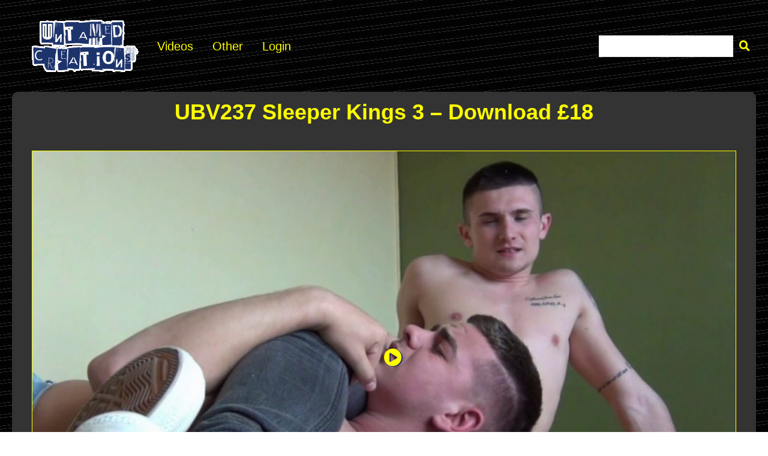

--- FILE ---
content_type: text/html; charset=UTF-8
request_url: https://untamedcreations.com/downloads/ubv237/
body_size: 10340
content:
<!DOCTYPE html>
<html lang="en-US" class="no-js">
<head>
<meta charset="UTF-8">
<meta name="viewport" content="width=device-width">
<link rel="profile" href="http://gmpg.org/xfn/11">
<link rel="pingback" href="https://untamedcreations.com/xmlrpc.php">
<link href="https://vjs.zencdn.net/8.5.2/video-js.css" rel="stylesheet" />
<script defer src="https://vjs.zencdn.net/8.5.2/video.min.js"></script>
<title>UBV237 Sleeper Kings 3 &#8211; Download £18 &#8211; Untamed Creations</title>
<meta name='robots' content='max-image-preview:large' />
<link rel='dns-prefetch' href='//use.fontawesome.com' />
<link rel="alternate" type="application/rss+xml" title="Untamed Creations &raquo; Feed" href="https://untamedcreations.com/feed/" />
<link rel="alternate" type="application/rss+xml" title="Untamed Creations &raquo; Comments Feed" href="https://untamedcreations.com/comments/feed/" />
<link rel="alternate" title="oEmbed (JSON)" type="application/json+oembed" href="https://untamedcreations.com/wp-json/oembed/1.0/embed?url=https%3A%2F%2Funtamedcreations.com%2Fdownloads%2Fubv237%2F" />
<link rel="alternate" title="oEmbed (XML)" type="text/xml+oembed" href="https://untamedcreations.com/wp-json/oembed/1.0/embed?url=https%3A%2F%2Funtamedcreations.com%2Fdownloads%2Fubv237%2F&#038;format=xml" />
<style id='wp-img-auto-sizes-contain-inline-css' type='text/css'>
img:is([sizes=auto i],[sizes^="auto," i]){contain-intrinsic-size:3000px 1500px}
/*# sourceURL=wp-img-auto-sizes-contain-inline-css */
</style>
<style id='wp-emoji-styles-inline-css' type='text/css'>

	img.wp-smiley, img.emoji {
		display: inline !important;
		border: none !important;
		box-shadow: none !important;
		height: 1em !important;
		width: 1em !important;
		margin: 0 0.07em !important;
		vertical-align: -0.1em !important;
		background: none !important;
		padding: 0 !important;
	}
/*# sourceURL=wp-emoji-styles-inline-css */
</style>
<link rel='stylesheet' id='wp-block-library-css' href='https://untamedcreations.com/wp-includes/css/dist/block-library/style.min.css?ver=6.9' type='text/css' media='all' />
<style id='global-styles-inline-css' type='text/css'>
:root{--wp--preset--aspect-ratio--square: 1;--wp--preset--aspect-ratio--4-3: 4/3;--wp--preset--aspect-ratio--3-4: 3/4;--wp--preset--aspect-ratio--3-2: 3/2;--wp--preset--aspect-ratio--2-3: 2/3;--wp--preset--aspect-ratio--16-9: 16/9;--wp--preset--aspect-ratio--9-16: 9/16;--wp--preset--color--black: #000000;--wp--preset--color--cyan-bluish-gray: #abb8c3;--wp--preset--color--white: #ffffff;--wp--preset--color--pale-pink: #f78da7;--wp--preset--color--vivid-red: #cf2e2e;--wp--preset--color--luminous-vivid-orange: #ff6900;--wp--preset--color--luminous-vivid-amber: #fcb900;--wp--preset--color--light-green-cyan: #7bdcb5;--wp--preset--color--vivid-green-cyan: #00d084;--wp--preset--color--pale-cyan-blue: #8ed1fc;--wp--preset--color--vivid-cyan-blue: #0693e3;--wp--preset--color--vivid-purple: #9b51e0;--wp--preset--gradient--vivid-cyan-blue-to-vivid-purple: linear-gradient(135deg,rgb(6,147,227) 0%,rgb(155,81,224) 100%);--wp--preset--gradient--light-green-cyan-to-vivid-green-cyan: linear-gradient(135deg,rgb(122,220,180) 0%,rgb(0,208,130) 100%);--wp--preset--gradient--luminous-vivid-amber-to-luminous-vivid-orange: linear-gradient(135deg,rgb(252,185,0) 0%,rgb(255,105,0) 100%);--wp--preset--gradient--luminous-vivid-orange-to-vivid-red: linear-gradient(135deg,rgb(255,105,0) 0%,rgb(207,46,46) 100%);--wp--preset--gradient--very-light-gray-to-cyan-bluish-gray: linear-gradient(135deg,rgb(238,238,238) 0%,rgb(169,184,195) 100%);--wp--preset--gradient--cool-to-warm-spectrum: linear-gradient(135deg,rgb(74,234,220) 0%,rgb(151,120,209) 20%,rgb(207,42,186) 40%,rgb(238,44,130) 60%,rgb(251,105,98) 80%,rgb(254,248,76) 100%);--wp--preset--gradient--blush-light-purple: linear-gradient(135deg,rgb(255,206,236) 0%,rgb(152,150,240) 100%);--wp--preset--gradient--blush-bordeaux: linear-gradient(135deg,rgb(254,205,165) 0%,rgb(254,45,45) 50%,rgb(107,0,62) 100%);--wp--preset--gradient--luminous-dusk: linear-gradient(135deg,rgb(255,203,112) 0%,rgb(199,81,192) 50%,rgb(65,88,208) 100%);--wp--preset--gradient--pale-ocean: linear-gradient(135deg,rgb(255,245,203) 0%,rgb(182,227,212) 50%,rgb(51,167,181) 100%);--wp--preset--gradient--electric-grass: linear-gradient(135deg,rgb(202,248,128) 0%,rgb(113,206,126) 100%);--wp--preset--gradient--midnight: linear-gradient(135deg,rgb(2,3,129) 0%,rgb(40,116,252) 100%);--wp--preset--font-size--small: 13px;--wp--preset--font-size--medium: 20px;--wp--preset--font-size--large: 36px;--wp--preset--font-size--x-large: 42px;--wp--preset--spacing--20: 0.44rem;--wp--preset--spacing--30: 0.67rem;--wp--preset--spacing--40: 1rem;--wp--preset--spacing--50: 1.5rem;--wp--preset--spacing--60: 2.25rem;--wp--preset--spacing--70: 3.38rem;--wp--preset--spacing--80: 5.06rem;--wp--preset--shadow--natural: 6px 6px 9px rgba(0, 0, 0, 0.2);--wp--preset--shadow--deep: 12px 12px 50px rgba(0, 0, 0, 0.4);--wp--preset--shadow--sharp: 6px 6px 0px rgba(0, 0, 0, 0.2);--wp--preset--shadow--outlined: 6px 6px 0px -3px rgb(255, 255, 255), 6px 6px rgb(0, 0, 0);--wp--preset--shadow--crisp: 6px 6px 0px rgb(0, 0, 0);}:where(.is-layout-flex){gap: 0.5em;}:where(.is-layout-grid){gap: 0.5em;}body .is-layout-flex{display: flex;}.is-layout-flex{flex-wrap: wrap;align-items: center;}.is-layout-flex > :is(*, div){margin: 0;}body .is-layout-grid{display: grid;}.is-layout-grid > :is(*, div){margin: 0;}:where(.wp-block-columns.is-layout-flex){gap: 2em;}:where(.wp-block-columns.is-layout-grid){gap: 2em;}:where(.wp-block-post-template.is-layout-flex){gap: 1.25em;}:where(.wp-block-post-template.is-layout-grid){gap: 1.25em;}.has-black-color{color: var(--wp--preset--color--black) !important;}.has-cyan-bluish-gray-color{color: var(--wp--preset--color--cyan-bluish-gray) !important;}.has-white-color{color: var(--wp--preset--color--white) !important;}.has-pale-pink-color{color: var(--wp--preset--color--pale-pink) !important;}.has-vivid-red-color{color: var(--wp--preset--color--vivid-red) !important;}.has-luminous-vivid-orange-color{color: var(--wp--preset--color--luminous-vivid-orange) !important;}.has-luminous-vivid-amber-color{color: var(--wp--preset--color--luminous-vivid-amber) !important;}.has-light-green-cyan-color{color: var(--wp--preset--color--light-green-cyan) !important;}.has-vivid-green-cyan-color{color: var(--wp--preset--color--vivid-green-cyan) !important;}.has-pale-cyan-blue-color{color: var(--wp--preset--color--pale-cyan-blue) !important;}.has-vivid-cyan-blue-color{color: var(--wp--preset--color--vivid-cyan-blue) !important;}.has-vivid-purple-color{color: var(--wp--preset--color--vivid-purple) !important;}.has-black-background-color{background-color: var(--wp--preset--color--black) !important;}.has-cyan-bluish-gray-background-color{background-color: var(--wp--preset--color--cyan-bluish-gray) !important;}.has-white-background-color{background-color: var(--wp--preset--color--white) !important;}.has-pale-pink-background-color{background-color: var(--wp--preset--color--pale-pink) !important;}.has-vivid-red-background-color{background-color: var(--wp--preset--color--vivid-red) !important;}.has-luminous-vivid-orange-background-color{background-color: var(--wp--preset--color--luminous-vivid-orange) !important;}.has-luminous-vivid-amber-background-color{background-color: var(--wp--preset--color--luminous-vivid-amber) !important;}.has-light-green-cyan-background-color{background-color: var(--wp--preset--color--light-green-cyan) !important;}.has-vivid-green-cyan-background-color{background-color: var(--wp--preset--color--vivid-green-cyan) !important;}.has-pale-cyan-blue-background-color{background-color: var(--wp--preset--color--pale-cyan-blue) !important;}.has-vivid-cyan-blue-background-color{background-color: var(--wp--preset--color--vivid-cyan-blue) !important;}.has-vivid-purple-background-color{background-color: var(--wp--preset--color--vivid-purple) !important;}.has-black-border-color{border-color: var(--wp--preset--color--black) !important;}.has-cyan-bluish-gray-border-color{border-color: var(--wp--preset--color--cyan-bluish-gray) !important;}.has-white-border-color{border-color: var(--wp--preset--color--white) !important;}.has-pale-pink-border-color{border-color: var(--wp--preset--color--pale-pink) !important;}.has-vivid-red-border-color{border-color: var(--wp--preset--color--vivid-red) !important;}.has-luminous-vivid-orange-border-color{border-color: var(--wp--preset--color--luminous-vivid-orange) !important;}.has-luminous-vivid-amber-border-color{border-color: var(--wp--preset--color--luminous-vivid-amber) !important;}.has-light-green-cyan-border-color{border-color: var(--wp--preset--color--light-green-cyan) !important;}.has-vivid-green-cyan-border-color{border-color: var(--wp--preset--color--vivid-green-cyan) !important;}.has-pale-cyan-blue-border-color{border-color: var(--wp--preset--color--pale-cyan-blue) !important;}.has-vivid-cyan-blue-border-color{border-color: var(--wp--preset--color--vivid-cyan-blue) !important;}.has-vivid-purple-border-color{border-color: var(--wp--preset--color--vivid-purple) !important;}.has-vivid-cyan-blue-to-vivid-purple-gradient-background{background: var(--wp--preset--gradient--vivid-cyan-blue-to-vivid-purple) !important;}.has-light-green-cyan-to-vivid-green-cyan-gradient-background{background: var(--wp--preset--gradient--light-green-cyan-to-vivid-green-cyan) !important;}.has-luminous-vivid-amber-to-luminous-vivid-orange-gradient-background{background: var(--wp--preset--gradient--luminous-vivid-amber-to-luminous-vivid-orange) !important;}.has-luminous-vivid-orange-to-vivid-red-gradient-background{background: var(--wp--preset--gradient--luminous-vivid-orange-to-vivid-red) !important;}.has-very-light-gray-to-cyan-bluish-gray-gradient-background{background: var(--wp--preset--gradient--very-light-gray-to-cyan-bluish-gray) !important;}.has-cool-to-warm-spectrum-gradient-background{background: var(--wp--preset--gradient--cool-to-warm-spectrum) !important;}.has-blush-light-purple-gradient-background{background: var(--wp--preset--gradient--blush-light-purple) !important;}.has-blush-bordeaux-gradient-background{background: var(--wp--preset--gradient--blush-bordeaux) !important;}.has-luminous-dusk-gradient-background{background: var(--wp--preset--gradient--luminous-dusk) !important;}.has-pale-ocean-gradient-background{background: var(--wp--preset--gradient--pale-ocean) !important;}.has-electric-grass-gradient-background{background: var(--wp--preset--gradient--electric-grass) !important;}.has-midnight-gradient-background{background: var(--wp--preset--gradient--midnight) !important;}.has-small-font-size{font-size: var(--wp--preset--font-size--small) !important;}.has-medium-font-size{font-size: var(--wp--preset--font-size--medium) !important;}.has-large-font-size{font-size: var(--wp--preset--font-size--large) !important;}.has-x-large-font-size{font-size: var(--wp--preset--font-size--x-large) !important;}
/*# sourceURL=global-styles-inline-css */
</style>

<style id='classic-theme-styles-inline-css' type='text/css'>
/*! This file is auto-generated */
.wp-block-button__link{color:#fff;background-color:#32373c;border-radius:9999px;box-shadow:none;text-decoration:none;padding:calc(.667em + 2px) calc(1.333em + 2px);font-size:1.125em}.wp-block-file__button{background:#32373c;color:#fff;text-decoration:none}
/*# sourceURL=/wp-includes/css/classic-themes.min.css */
</style>
<link rel='stylesheet' id='edd-blocks-css' href='https://untamedcreations.com/wp-content/cache/autoptimize/css/autoptimize_single_f874163b22ce10b81621d777d104aa34.css?ver=3.5.0' type='text/css' media='all' />
<style id='font-awesome-svg-styles-default-inline-css' type='text/css'>
.svg-inline--fa {
  display: inline-block;
  height: 1em;
  overflow: visible;
  vertical-align: -.125em;
}
/*# sourceURL=font-awesome-svg-styles-default-inline-css */
</style>
<link rel='stylesheet' id='font-awesome-svg-styles-css' href='https://untamedcreations.com/wp-content/cache/autoptimize/css/autoptimize_single_2108262303774a1a8bd411a0b7d56446.css' type='text/css' media='all' />
<style id='font-awesome-svg-styles-inline-css' type='text/css'>
   .wp-block-font-awesome-icon svg::before,
   .wp-rich-text-font-awesome-icon svg::before {content: unset;}
/*# sourceURL=font-awesome-svg-styles-inline-css */
</style>
<link rel='stylesheet' id='edd-styles-css' href='https://untamedcreations.com/wp-content/themes/themedd-child/edd_templates/edd.min.css?ver=3.5.0' type='text/css' media='all' />
<link rel='stylesheet' id='themedd-css' href='https://untamedcreations.com/wp-content/cache/autoptimize/css/autoptimize_single_1fe600ed7298fc3d28b4c6e36f68b534.css?ver=6.9' type='text/css' media='all' />
<link rel='stylesheet' id='themedd-child-css' href='https://untamedcreations.com/wp-content/cache/autoptimize/css/autoptimize_single_c9de6b7cf04b87f2d7e9ea0f67bd1d57.css?ver=6' type='text/css' media='all' />
<link rel='stylesheet' id='font-awesome-official-css' href='https://use.fontawesome.com/releases/v5.15.3/css/all.css' type='text/css' media='all' integrity="sha384-SZXxX4whJ79/gErwcOYf+zWLeJdY/qpuqC4cAa9rOGUstPomtqpuNWT9wdPEn2fk" crossorigin="anonymous" />
<link rel='stylesheet' id='font-awesome-official-v4shim-css' href='https://use.fontawesome.com/releases/v5.15.3/css/v4-shims.css' type='text/css' media='all' integrity="sha384-C2B+KlPW+WkR0Ld9loR1x3cXp7asA0iGVodhCoJ4hwrWm/d9qKS59BGisq+2Y0/D" crossorigin="anonymous" />
<style id='font-awesome-official-v4shim-inline-css' type='text/css'>
@font-face {
font-family: "FontAwesome";
font-display: block;
src: url("https://use.fontawesome.com/releases/v5.15.3/webfonts/fa-brands-400.eot"),
		url("https://use.fontawesome.com/releases/v5.15.3/webfonts/fa-brands-400.eot?#iefix") format("embedded-opentype"),
		url("https://use.fontawesome.com/releases/v5.15.3/webfonts/fa-brands-400.woff2") format("woff2"),
		url("https://use.fontawesome.com/releases/v5.15.3/webfonts/fa-brands-400.woff") format("woff"),
		url("https://use.fontawesome.com/releases/v5.15.3/webfonts/fa-brands-400.ttf") format("truetype"),
		url("https://use.fontawesome.com/releases/v5.15.3/webfonts/fa-brands-400.svg#fontawesome") format("svg");
}

@font-face {
font-family: "FontAwesome";
font-display: block;
src: url("https://use.fontawesome.com/releases/v5.15.3/webfonts/fa-solid-900.eot"),
		url("https://use.fontawesome.com/releases/v5.15.3/webfonts/fa-solid-900.eot?#iefix") format("embedded-opentype"),
		url("https://use.fontawesome.com/releases/v5.15.3/webfonts/fa-solid-900.woff2") format("woff2"),
		url("https://use.fontawesome.com/releases/v5.15.3/webfonts/fa-solid-900.woff") format("woff"),
		url("https://use.fontawesome.com/releases/v5.15.3/webfonts/fa-solid-900.ttf") format("truetype"),
		url("https://use.fontawesome.com/releases/v5.15.3/webfonts/fa-solid-900.svg#fontawesome") format("svg");
}

@font-face {
font-family: "FontAwesome";
font-display: block;
src: url("https://use.fontawesome.com/releases/v5.15.3/webfonts/fa-regular-400.eot"),
		url("https://use.fontawesome.com/releases/v5.15.3/webfonts/fa-regular-400.eot?#iefix") format("embedded-opentype"),
		url("https://use.fontawesome.com/releases/v5.15.3/webfonts/fa-regular-400.woff2") format("woff2"),
		url("https://use.fontawesome.com/releases/v5.15.3/webfonts/fa-regular-400.woff") format("woff"),
		url("https://use.fontawesome.com/releases/v5.15.3/webfonts/fa-regular-400.ttf") format("truetype"),
		url("https://use.fontawesome.com/releases/v5.15.3/webfonts/fa-regular-400.svg#fontawesome") format("svg");
unicode-range: U+F004-F005,U+F007,U+F017,U+F022,U+F024,U+F02E,U+F03E,U+F044,U+F057-F059,U+F06E,U+F070,U+F075,U+F07B-F07C,U+F080,U+F086,U+F089,U+F094,U+F09D,U+F0A0,U+F0A4-F0A7,U+F0C5,U+F0C7-F0C8,U+F0E0,U+F0EB,U+F0F3,U+F0F8,U+F0FE,U+F111,U+F118-F11A,U+F11C,U+F133,U+F144,U+F146,U+F14A,U+F14D-F14E,U+F150-F152,U+F15B-F15C,U+F164-F165,U+F185-F186,U+F191-F192,U+F1AD,U+F1C1-F1C9,U+F1CD,U+F1D8,U+F1E3,U+F1EA,U+F1F6,U+F1F9,U+F20A,U+F247-F249,U+F24D,U+F254-F25B,U+F25D,U+F267,U+F271-F274,U+F279,U+F28B,U+F28D,U+F2B5-F2B6,U+F2B9,U+F2BB,U+F2BD,U+F2C1-F2C2,U+F2D0,U+F2D2,U+F2DC,U+F2ED,U+F328,U+F358-F35B,U+F3A5,U+F3D1,U+F410,U+F4AD;
}
/*# sourceURL=font-awesome-official-v4shim-inline-css */
</style>
<script type="text/javascript" src="https://untamedcreations.com/wp-includes/js/jquery/jquery.min.js?ver=3.7.1" id="jquery-core-js"></script>
<script defer type="text/javascript" src="https://untamedcreations.com/wp-includes/js/jquery/jquery-migrate.min.js?ver=3.4.1" id="jquery-migrate-js"></script>
<link rel="https://api.w.org/" href="https://untamedcreations.com/wp-json/" /><link rel="alternate" title="JSON" type="application/json" href="https://untamedcreations.com/wp-json/wp/v2/edd-downloads/601" /><link rel="EditURI" type="application/rsd+xml" title="RSD" href="https://untamedcreations.com/xmlrpc.php?rsd" />
<meta name="generator" content="WordPress 6.9" />
<link rel="canonical" href="https://untamedcreations.com/downloads/ubv237/" />
<link rel='shortlink' href='https://untamedcreations.com/?p=601' />
<meta name="generator" content="Easy Digital Downloads v3.5.0" />

					<style id="themedd-custom-css" type="text/css">
			.site-description { color:#a2a2a2;}a { color:#448fd5;}a:hover { color:#215b92;}#masthead { background-color:#ffffff;}.main-navigation a { color:#696969;}.main-navigation li:hover > a, .main-navigation li.focus > a { color:#222222;}.main-navigation .current-menu-item > a, .main-navigation .current_page_ancestor > a, .main-navigation .current_page_ancestor > a:hover, .main-navigation li.current_page_ancestor:hover > a { color:#222222;}.main-navigation ul ul li, .main-navigation ul ul { background:#222222;}.main-navigation .sub-menu a { color:#a2a2a2;}.main-navigation .sub-menu li:hover > a, .main-navigation .sub-menu li.focus > a { color:#ffffff;}.main-navigation .sub-menu .current-menu-item a { color:#ffffff;}.main-navigation .sub-menu .current-menu-item a:hover { color:#ffffff;}#site-header-secondary-menu a { color:#696969;}#site-header-secondary-menu a:hover { color:#222222;}.navCart-mobile .navCart-icon { fill:#222222;}.navCart-icon { fill:#222222;}.button, button, input[type="submit"], #submit { background:#448fd5; border-color: #448fd5; }.button:hover, .button:focus, button:hover, input[type="submit"]:hover, #submit:hover { background:#2f83d0; border-color: #2f83d0; }.button, button, input[type="submit"], #submit { color:#ffffff; }.button:hover, button:hover, input[type="submit"]:hover, #submit:hover { color:#ffffff; }.site-header-menu .search-form .search-field, .site-header-menu .search-form .search-submit { background:#f5f5f5; }.site-header-menu .search-form .search-field { color:#696969; }.site-header-menu .search-form .search-submit svg * { stroke:#696969; }#menu-toggle { background:#222222; border-color: #222222; }#menu-toggle { color:#ffffff; }#mobile-menu a, #mobile-menu .current-menu-item > a, .dropdown-toggle, .dropdown-toggle:hover  { color:#222222; }#mobile-menu .search-form .search-field, #mobile-menu .search-form .search-submit { background:#f5f5f5; }#mobile-menu .search-form .search-field { color:#696969; }#mobile-menu .search-form .search-submit svg * { stroke:#696969; }.site-footer { background-color:#ffffff; }.site-footer { color:#a2a2a2; }.site-footer a { color:#a2a2a2; }.site-footer a:hover { color:#222222; }.site-footer h1, .site-footer h2, .site-footer h3, .site-footer h4, .site-footer h5, .site-footer h6 { color:#222222; }.site-info { color:#a2a2a2; }		</style>
		
	</head>
<body class="wp-singular download-template-default single single-download postid-601 wp-custom-logo wp-theme-themedd wp-child-theme-themedd-child edd-js-none layout-full-width edd-empty-cart">


<div id="page" class="hfeed site">
		<a class="skip-link screen-reader-text" href="#content">Skip to content</a>
    <header id="masthead" class="site-header" role="banner">
            <div class="site-header-main">
            <div class="site-header-wrap between-xs">
        <div class="search">
		<form method="get" action="/">
		<input type="text" value="" name="s" id="s" />
		<button style=""><i class="fas fa-search"></i></button>
		</form>
	</div>    <div id="menu-toggle-wrap">
        <button id="menu-toggle" class="menu-toggle">Menu</button>
    </div>
<div class="mobile-navigation"><ul id="mobile-menu" class="menu">    
                        <li class="nav-action checkout menu-item">
                
                <a class="navCart navCart-mobile" href="https://untamedcreations.com/checkout/">
    
                            <div class="navCart-icon">
            <svg width="24" height="24" viewBox="0 0 24 24" xmlns="http://www.w3.org/2000/svg" fill-rule="evenodd" clip-rule="evenodd" stroke-linejoin="round" stroke-miterlimit="1.414"><path fill="none" d="M0 0h24v24H0z"/><path d="M5.1.5c.536 0 1 .37 1.12.89l1.122 4.86H22.35c.355 0 .688.163.906.442.217.28.295.644.21.986l-2.3 9.2c-.128.513-.588.872-1.116.872H8.55c-.536 0-1-.37-1.12-.89L4.185 2.8H.5V.5h4.6z" fill-rule="nonzero"/><circle cx="6" cy="20" r="2" transform="matrix(-1.14998 0 0 1.14998 25.8 -1.8)"/><circle cx="14" cy="20" r="2" transform="matrix(-1.14998 0 0 1.14998 25.8 -1.8)"/></svg>
        </div>
        <span class="navCart-cartQuantityAndTotal">        <span class="navCart-quantity"><span class="edd-cart-quantity">0</span><span class="navCart-quantityText"> items</span></span>
                <span class="navCart-total"><span class="navCart-cartTotalSeparator"> - </span><span class="navCart-cartTotalAmount">&pound;0.00</span></span>
        </span>    
                </a>
                        </li>
                
        <li id="menu-item-1345" class="menu-item menu-item-type-custom menu-item-object-custom menu-item-1345"><a href="/">Videos</a></li>
<li id="menu-item-1377" class="menu-item menu-item-type-post_type menu-item-object-page menu-item-privacy-policy menu-item-1377"><a rel="privacy-policy" href="https://untamedcreations.com/privacy-policy/">Other</a></li>
<li id="menu-item-1338" class="menu-item menu-item-type-post_type menu-item-object-page menu-item-1338"><a href="https://untamedcreations.com/login/">Login</a></li>
</ul></div>
	<div class="site-branding center-xs start-sm">
        
        <a href="https://untamedcreations.com/" class="custom-logo-link" rel="home"><img width="180" height="89" src="https://untamedcreations.com/wp-content/uploads/2021/03/logo.gif" class="custom-logo" alt="Untamed Creations" decoding="async" /></a>
                    <p class="site-title">
                <a href="https://untamedcreations.com/" rel="home">
                                        <span>Untamed Creations</span>
                                    </a>
            </p>
        
        
        
		<div id="header-menu" class="header-menu">
	    	<nav id="site-navigation" class="main-navigation" role="navigation">
	            <ul id="primary-menu" class="primary-menu menu"><li class="menu-item menu-item-type-custom menu-item-object-custom menu-item-1345"><a href="/">Videos</a></li>
<li class="menu-item menu-item-type-post_type menu-item-object-page menu-item-privacy-policy menu-item-1377"><a rel="privacy-policy" href="https://untamedcreations.com/privacy-policy/">Other</a></li>
<li class="menu-item menu-item-type-post_type menu-item-object-page menu-item-1338"><a href="https://untamedcreations.com/login/">Login</a></li>
</ul>	    	</nav>
	    </div>

    
    </div>

		<div id="site-header-secondary-menu" class="site-header-menu">
            
                
                <a class="navCart empty" href="https://untamedcreations.com/checkout/">
    
                            <div class="navCart-icon">
            <svg width="24" height="24" viewBox="0 0 24 24" xmlns="http://www.w3.org/2000/svg" fill-rule="evenodd" clip-rule="evenodd" stroke-linejoin="round" stroke-miterlimit="1.414"><path fill="none" d="M0 0h24v24H0z"/><path d="M5.1.5c.536 0 1 .37 1.12.89l1.122 4.86H22.35c.355 0 .688.163.906.442.217.28.295.644.21.986l-2.3 9.2c-.128.513-.588.872-1.116.872H8.55c-.536 0-1-.37-1.12-.89L4.185 2.8H.5V.5h4.6z" fill-rule="nonzero"/><circle cx="6" cy="20" r="2" transform="matrix(-1.14998 0 0 1.14998 25.8 -1.8)"/><circle cx="14" cy="20" r="2" transform="matrix(-1.14998 0 0 1.14998 25.8 -1.8)"/></svg>
        </div>
        <span class="navCart-cartQuantityAndTotal">        <span class="navCart-quantity"><span class="edd-cart-quantity">0</span><span class="navCart-quantityText"> items</span></span>
                <span class="navCart-total"><span class="navCart-cartTotalSeparator"> - </span><span class="navCart-cartTotalAmount">&pound;0.00</span></span>
        </span>    
                </a>
                
            </div>
        </div>

		<div id="site-header-menu" class="site-header-menu">
	    	<nav id="site-navigation" class="main-navigation" role="navigation">
	            <ul id="primary-menu" class="primary-menu menu"><li class="menu-item menu-item-type-custom menu-item-object-custom menu-item-1345"><a href="/">Videos</a></li>
<li class="menu-item menu-item-type-post_type menu-item-object-page menu-item-privacy-policy menu-item-1377"><a rel="privacy-policy" href="https://untamedcreations.com/privacy-policy/">Other</a></li>
<li class="menu-item menu-item-type-post_type menu-item-object-page menu-item-1338"><a href="https://untamedcreations.com/login/">Login</a></li>
</ul>	    	</nav>
	    </div>

        </div>
    </header>
	<div id="content" class="site-content">
	
		<header class="page-header pv-xs-2 pv-sm-3 pv-lg-4 center-xs mb-md-2">
						<div class="wrapper">
								<h1 class="download-title">
											UBV237 Sleeper Kings 3 &#8211; Download £18									</h1>
							</div>
					</header>

	
<div class="content-wrapper">

	<div id="primary" class="content-area">

		<main id="main" class="site-main" role="main">

            
<article id="post-601" class="post-601 type-download status-publish has-post-thumbnail hentry download_category-mark download_category-oliver download_category-sleepers edd-download edd-download-cat-mark edd-download-cat-oliver edd-download-cat-sleepers">

	
	<div data-popup="false" id="player" class="post-thumbnail" data-video="https://videos.untamedcreations.com/trailers/UBV237+Trailer.mp4">
		<div class="edd_download_play_button"><i class="fas fa-play-circle"></i></div>
		<img width="991" height="557" src="https://untamedcreations.com/wp-content/uploads/2017/04/UBV237still-991x557.jpg" class="attachment-post-thumbnail size-post-thumbnail wp-post-image" alt="" decoding="async" fetchpriority="high" srcset="https://untamedcreations.com/wp-content/uploads/2017/04/UBV237still-991x557.jpg 991w, https://untamedcreations.com/wp-content/uploads/2017/04/UBV237still-300x169.jpg 300w, https://untamedcreations.com/wp-content/uploads/2017/04/UBV237still-768x432.jpg 768w, https://untamedcreations.com/wp-content/uploads/2017/04/UBV237still.jpg 1024w" sizes="(max-width: 991px) 100vw, 991px" />	</div>

	
    <div class="entry-content">
        <p>UBV237 Sleeper Kings 3, starring Mark and Oliver.  NEW.  Mark and Oliver have worked together before. Mark was keen to tangle with the hunky football player again. The guys use a variety of sleeper holds to knock each other out, then they wake each other up and start again. This video is 32 minutes long.</p>

        
    </div>
</article>

		</main>

		
	</div>

    <div id="secondary" class="">

	<div id="primary-sidebar" class="primary-sidebar widget-area" role="complementary">

		
		
		<section class="widget widget_edd_product_details">
			Download for only: <span class="edd_price" id="edd_price_601">&pound;18.00</span>	<form id="edd_purchase_601" class="edd_download_purchase_form edd_purchase_601" method="post">

		
		<div class="edd_purchase_submit_wrapper">
			<button class="edd-add-to-cart button edd-submit" data-nonce="2888d58336" data-timestamp="1768710542" data-token="e1f9a3a27680fd82aa892a1d20b288a8dd1f15e2c6d5402bfa6069cf5ebe626f" data-action="edd_add_to_cart" data-download-id="601" data-variable-price="no" data-price-mode=single data-price="18.00" ><span class="edd-add-to-cart-label">ADD TO CART</span> <span class="edd-loading" aria-label="Loading"></span></button><input type="submit" class="edd-add-to-cart edd-no-js button edd-submit" name="edd_purchase_download" value="ADD TO CART" data-action="edd_add_to_cart" data-download-id="601" data-variable-price="no" data-price-mode=single /><a href="https://untamedcreations.com/checkout/" class="edd_go_to_checkout button edd-submit" style="display:none;">Checkout</a>
							<span class="edd-cart-ajax-alert" aria-live="assertive">
					<span class="edd-cart-added-alert" style="display: none;">
						<svg class="edd-icon edd-icon-check" xmlns="http://www.w3.org/2000/svg" width="28" height="28" viewBox="0 0 28 28" aria-hidden="true">
							<path d="M26.11 8.844c0 .39-.157.78-.44 1.062L12.234 23.344c-.28.28-.672.438-1.062.438s-.78-.156-1.06-.438l-7.782-7.78c-.28-.282-.438-.673-.438-1.063s.156-.78.438-1.06l2.125-2.126c.28-.28.672-.438 1.062-.438s.78.156 1.062.438l4.594 4.61L21.42 5.656c.282-.28.673-.438 1.063-.438s.78.155 1.062.437l2.125 2.125c.28.28.438.672.438 1.062z"/>
						</svg>
						Added to cart					</span>
				</span>
															</div><!--end .edd_purchase_submit_wrapper-->

		<input type="hidden" name="download_id" value="601">
							<input type="hidden" name="edd_action" class="edd_action_input" value="add_to_cart">
		
		
		
	</form><!--end #edd_purchase_601-->
			</section>

		
		
		
		
		<section class="widget downloadDetails">

			
			<ul>

				
				
				
				
									<li class="downloadDetails-categories">
						<span class="downloadDetails-name">Categories:</span>
						<span class="downloadDetails-value"><a href="https://untamedcreations.com/downloads/category/mark/" rel="tag">Mark</a>, <a href="https://untamedcreations.com/downloads/category/oliver/" rel="tag">Oliver</a>, <a href="https://untamedcreations.com/downloads/category/sleepers/" rel="tag">sleepers</a></span>
					</li>
									
								
				
			</ul>
		</section>
		
		
		
	</div>

</div>
</div>



	
	</div>

	<div class="shopping-cart">
	<div class="shopping-cart-heading">
		<div class="icon"><i class="fas fa-shopping-cart"></i></div>
		<div class="shopping-cart-amount">
			<span class="quantity">0 Qty</span> 
			<span class="paynow">pay now</span>
		</div>
	</div>
</div>
<style type="text/css">

.shopping-cart { position: fixed; right: 10px; top: 10px; height: 50px; cursor: pointer; width: 300px; transition: all 0.5s ease; background-color: #FFFF00; border: 1px solid #ff0; }

.shopping-cart { display: none; }
body.edd-checkout .shopping-cart { display: none !important; }

.shopping-cart.expand { height: 300px; }
.shopping-cart .shopping-cart-heading { display: flex; height: 100%; height: 50px; border-bottom: 1px solid #ff0; }
.shopping-cart .shopping-cart-heading .icon { background-color: #1d336b; color: #FFFF00; padding: 10px; width: 50px; text-align: center; }
.shopping-cart .shopping-cart-heading .shopping-cart-amount { background-color: #FFFF00; color: #1d336b; padding: 10px; width: calc( 300px - 52px ); display: flex; }
.shopping-cart .shopping-cart-heading .shopping-cart-amount span.quantity { width: 75%; padding-left: 5px; padding-right: 5px; font-size: 15px; }
.shopping-cart .shopping-cart-heading .shopping-cart-amount span.paynow { text-align: right; width: 25%; font-size: 15px; }
.shopping-cart .shopping-cart-items ul { list-style-type: none; }

.admin-bar .shopping-cart { top: 42px; }

</style>
<script defer src="[data-uri]"></script>
	<footer id="colophon" class="site-footer" role="contentinfo">
			<section class="site-info wrapper">
			<p>Copyright &copy; 2026 Untamed Creations</p>			<div>
				<a href="/privacy-policy/">Privacy Policy</a> | 
				<a href="/privacy-policy/">Terms of use</a> | 
				<a href="/privacy-policy/">2257 compliance</a>
			</div>
	</section>
		</footer>

</div>

<script type="speculationrules">
{"prefetch":[{"source":"document","where":{"and":[{"href_matches":"/*"},{"not":{"href_matches":["/wp-*.php","/wp-admin/*","/wp-content/uploads/*","/wp-content/*","/wp-content/plugins/*","/wp-content/themes/themedd-child/*","/wp-content/themes/themedd/*","/*\\?(.+)","/checkout/*"]}},{"not":{"selector_matches":"a[rel~=\"nofollow\"]"}},{"not":{"selector_matches":".no-prefetch, .no-prefetch a"}}]},"eagerness":"conservative"}]}
</script>
	<style>.edd-js-none .edd-has-js, .edd-js .edd-no-js, body.edd-js input.edd-no-js { display: none; }</style>
	<script defer src="[data-uri]"></script>
	<script type="application/ld+json">[{"@type":"Product","name":"UBV237 Sleeper Kings 3 - Download \u00a318","url":"https:\/\/untamedcreations.com\/downloads\/ubv237\/","brand":{"@type":"https:\/\/schema.org\/Brand","name":"Untamed Creations"},"sku":"UBV237","image":"https:\/\/untamedcreations.com\/wp-content\/uploads\/2017\/04\/UBV237still-150x150.jpg","offers":{"@type":"Offer","price":"18.00","priceCurrency":"GBP","priceValidUntil":"","url":"https:\/\/untamedcreations.com\/downloads\/ubv237\/","availability":"https:\/\/schema.org\/InStock","seller":{"@type":"Organization","name":"Untamed Creations"}},"category":"Mark, Oliver, sleepers","@context":"https:\/\/schema.org\/"}]</script><div class="edd-free-downloads-modal-wrapper edd-free-downloads"><span class="edd-loading"></span><div id="edd-free-downloads-modal" style="display:none"></div></div><script defer id="edd-ajax-js-extra" src="[data-uri]"></script>
<script defer type="text/javascript" src="https://untamedcreations.com/wp-content/cache/autoptimize/js/autoptimize_single_b33fb56ba0127cc6d3776bbeddf9afc4.js?ver=3.5.0" id="edd-ajax-js"></script>
<script defer type="text/javascript" src="https://untamedcreations.com/wp-content/cache/autoptimize/js/autoptimize_single_e910fc2930d38f6a7045a57f38651e75.js?ver=6" id="themedd_child_general-js"></script>
<script defer type="text/javascript" src="https://untamedcreations.com/wp-content/cache/autoptimize/js/autoptimize_single_66dd65bc64f0263a3c749615dfeae431.js?ver=6" id="themedd_child_popup-js"></script>
<script defer id="themedd-js-js-extra" src="[data-uri]"></script>
<script defer type="text/javascript" src="https://untamedcreations.com/wp-content/themes/themedd/assets/js/themedd.min.js?ver=1.0.7" id="themedd-js-js"></script>
<script id="wp-emoji-settings" type="application/json">
{"baseUrl":"https://s.w.org/images/core/emoji/17.0.2/72x72/","ext":".png","svgUrl":"https://s.w.org/images/core/emoji/17.0.2/svg/","svgExt":".svg","source":{"concatemoji":"https://untamedcreations.com/wp-includes/js/wp-emoji-release.min.js?ver=6.9"}}
</script>
<script type="module">
/* <![CDATA[ */
/*! This file is auto-generated */
const a=JSON.parse(document.getElementById("wp-emoji-settings").textContent),o=(window._wpemojiSettings=a,"wpEmojiSettingsSupports"),s=["flag","emoji"];function i(e){try{var t={supportTests:e,timestamp:(new Date).valueOf()};sessionStorage.setItem(o,JSON.stringify(t))}catch(e){}}function c(e,t,n){e.clearRect(0,0,e.canvas.width,e.canvas.height),e.fillText(t,0,0);t=new Uint32Array(e.getImageData(0,0,e.canvas.width,e.canvas.height).data);e.clearRect(0,0,e.canvas.width,e.canvas.height),e.fillText(n,0,0);const a=new Uint32Array(e.getImageData(0,0,e.canvas.width,e.canvas.height).data);return t.every((e,t)=>e===a[t])}function p(e,t){e.clearRect(0,0,e.canvas.width,e.canvas.height),e.fillText(t,0,0);var n=e.getImageData(16,16,1,1);for(let e=0;e<n.data.length;e++)if(0!==n.data[e])return!1;return!0}function u(e,t,n,a){switch(t){case"flag":return n(e,"\ud83c\udff3\ufe0f\u200d\u26a7\ufe0f","\ud83c\udff3\ufe0f\u200b\u26a7\ufe0f")?!1:!n(e,"\ud83c\udde8\ud83c\uddf6","\ud83c\udde8\u200b\ud83c\uddf6")&&!n(e,"\ud83c\udff4\udb40\udc67\udb40\udc62\udb40\udc65\udb40\udc6e\udb40\udc67\udb40\udc7f","\ud83c\udff4\u200b\udb40\udc67\u200b\udb40\udc62\u200b\udb40\udc65\u200b\udb40\udc6e\u200b\udb40\udc67\u200b\udb40\udc7f");case"emoji":return!a(e,"\ud83e\u1fac8")}return!1}function f(e,t,n,a){let r;const o=(r="undefined"!=typeof WorkerGlobalScope&&self instanceof WorkerGlobalScope?new OffscreenCanvas(300,150):document.createElement("canvas")).getContext("2d",{willReadFrequently:!0}),s=(o.textBaseline="top",o.font="600 32px Arial",{});return e.forEach(e=>{s[e]=t(o,e,n,a)}),s}function r(e){var t=document.createElement("script");t.src=e,t.defer=!0,document.head.appendChild(t)}a.supports={everything:!0,everythingExceptFlag:!0},new Promise(t=>{let n=function(){try{var e=JSON.parse(sessionStorage.getItem(o));if("object"==typeof e&&"number"==typeof e.timestamp&&(new Date).valueOf()<e.timestamp+604800&&"object"==typeof e.supportTests)return e.supportTests}catch(e){}return null}();if(!n){if("undefined"!=typeof Worker&&"undefined"!=typeof OffscreenCanvas&&"undefined"!=typeof URL&&URL.createObjectURL&&"undefined"!=typeof Blob)try{var e="postMessage("+f.toString()+"("+[JSON.stringify(s),u.toString(),c.toString(),p.toString()].join(",")+"));",a=new Blob([e],{type:"text/javascript"});const r=new Worker(URL.createObjectURL(a),{name:"wpTestEmojiSupports"});return void(r.onmessage=e=>{i(n=e.data),r.terminate(),t(n)})}catch(e){}i(n=f(s,u,c,p))}t(n)}).then(e=>{for(const n in e)a.supports[n]=e[n],a.supports.everything=a.supports.everything&&a.supports[n],"flag"!==n&&(a.supports.everythingExceptFlag=a.supports.everythingExceptFlag&&a.supports[n]);var t;a.supports.everythingExceptFlag=a.supports.everythingExceptFlag&&!a.supports.flag,a.supports.everything||((t=a.source||{}).concatemoji?r(t.concatemoji):t.wpemoji&&t.twemoji&&(r(t.twemoji),r(t.wpemoji)))});
//# sourceURL=https://untamedcreations.com/wp-includes/js/wp-emoji-loader.min.js
/* ]]> */
</script>
</body>
</html>


--- FILE ---
content_type: text/html; charset=UTF-8
request_url: https://untamedcreations.com/wp-admin/admin-ajax.php
body_size: -335
content:
{"subtotal":"\u00a30.00","total":"\u00a30.00","cart_quantity":""}

--- FILE ---
content_type: text/javascript
request_url: https://untamedcreations.com/wp-content/cache/autoptimize/js/autoptimize_single_66dd65bc64f0263a3c749615dfeae431.js?ver=6
body_size: 879
content:
/*! jQuery JqueryNews Plugin - v2 - 06/05/2016
 * Copyright (c) 2016 Sleepyboy.com; Licensed MIT 
 *
 * The html for [element] is used inside the sleepyboy newsbox
 *
 * Removes the force button click and shows the close button again
 * $( [element] ).jqueryNewsAction( 'closeButton' );
 * $( [element] ).jqueryNewsAction( 'close' );
 *
 * Shows the sleepyBoy newsbox, by putting this element to the queue of newsboxes to show
 * $( [element] ).jqueryNews();
 */
(function($){var closeNewsBox=function(){$('#jqueryNews').fadeOut(500,function(){$(this).remove();$('body').css('overflow','auto');$(window).unbind('resize',resizeWindow);$(document).trigger('resize');});};var showCloseButton=function(){$('#jqueryNews').removeAttr('data-force-button-click').find('i.closeButton').css('display','block');};var resizeWindow=function(){var heightJqueryBoxInner=$('.jqueryBox').attr('data-fixedheight');if(heightJqueryBoxInner==undefined){heightJqueryBoxInner=parseInt($('.jqueryBox').outerHeight());}
var heightWindow=parseInt($(window).height());var heightOverlay=parseInt($('#jqueryNews').height());if(!isNaN(heightOverlay)&&heightWindow>heightOverlay){heightWindow=heightOverlay;}
if((heightWindow-120)>heightJqueryBoxInner){var marginTop=((heightWindow-120)-heightJqueryBoxInner)/2;$('.jqueryBox','#jqueryNews').css('marginTop',marginTop+'px');}};$(window).bind('resize',resizeWindow);$(document).on('jqueryNewsClose',function(){closeNewsBox();});$(document).on('jqueryNewsCloseButton',function(){showCloseButton();});$(document).on('click','#jqueryNews',function(event){event.preventDefault();var myJqueryNews=$(this);var forceButtonClick=myJqueryNews.attr('data-force-button-click')=='true'?true:false;if((event.target.id=='jqueryNews'&&forceButtonClick===false)||event.target.className.search('closeButton')!=-1){$('.jqueryBoxMsg',myJqueryNews).each(function(){if($(this).css('display')!='none'){$(this).attr('data-message-remove','true');}else{$(this).attr('data-message-show','true');}});if($('.jqueryBoxMsg[data-message-show]',myJqueryNews).length>0&&$('.jqueryBoxMsg[data-message-remove]',myJqueryNews).length>0){$('.jqueryBox',myJqueryNews).css('min-height',$('.jqueryBox',myJqueryNews).height()+'px');$('.jqueryBoxMsg[data-message-remove]',myJqueryNews).fadeOut(500,function(){$('.jqueryBoxMsg[data-message-remove]',myJqueryNews).remove();$('.jqueryBoxMsg[data-message-show]',myJqueryNews).fadeIn(500,function(){$('.jqueryBoxMsg[data-message-show]',myJqueryNews).removeAttr('data-message-show');$('.jqueryBox',myJqueryNews).css('min-height','0px');$('.closeButton',myJqueryNews).css('display','inline-block');forceButtonClick=false;});});}else{closeNewsBox();}}});$.fn.jqueryNewsAction=function(action){switch(action){case'closeButton':showCloseButton();break;case'close':closeNewsBox();break;}
return this;};$.fn.jqueryNews=function(params){if(typeof(params)=='undefined'){params={};}
$(this).each(function(){var forceButtonClick='false';var myJqueryNews=$(this);$('#jqueryNews').remove();$('body').append('<div id="jqueryNews" data-force-button-click="'+forceButtonClick+'">'+'<div class="jqueryBox"'+(typeof(params.fixedHeight)!='undefined'?(' data-fixedheight="'+params.fixedHeight+'"'):'')+'>'+'<a href="#" id="jqueryClose"><i class="fa fa-times-circle fa-2 closeButton"></i><div class="background"></div></a>'+'<div class="jqueryBoxInner">'+myJqueryNews.html()+'</div></div></div>').css('overflow','hidden');resizeWindow();});return $(this);};}(jQuery));